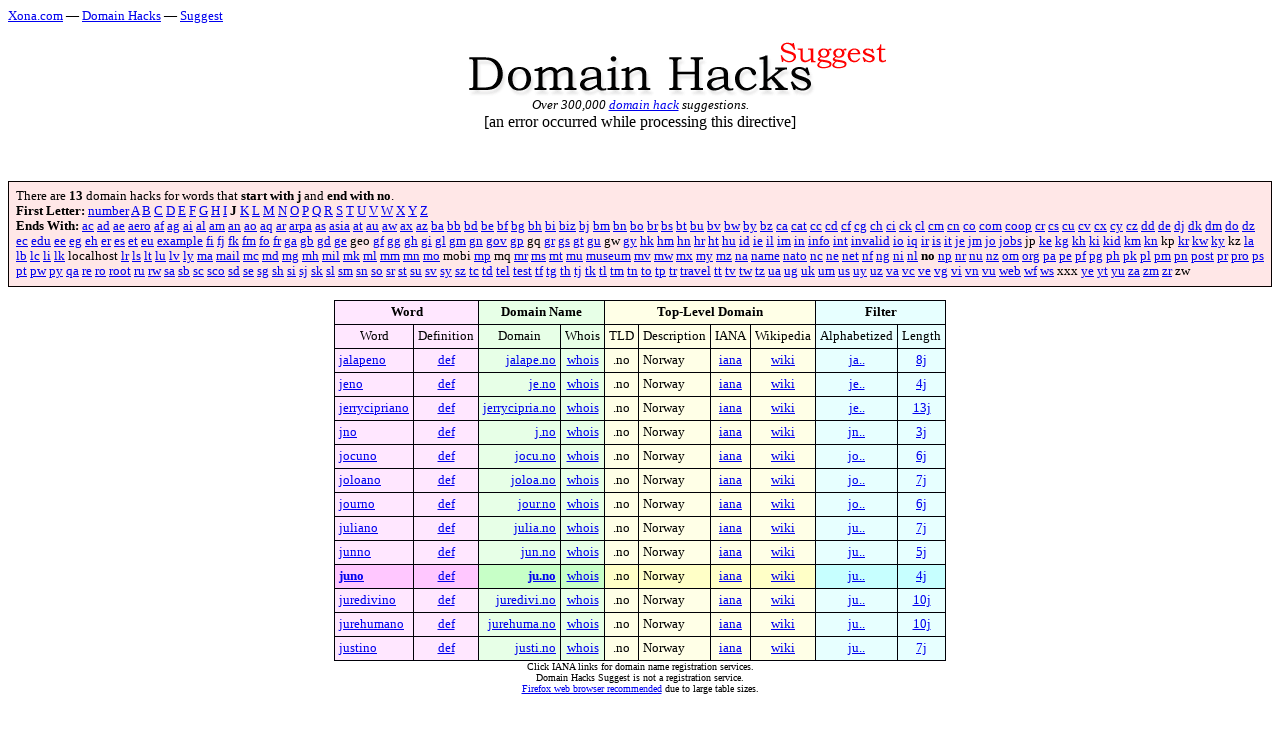

--- FILE ---
content_type: text/html
request_url: https://xona.com/domainhacks/suggest/jno.htm
body_size: 3847
content:
<!DOCTYPE HTML PUBLIC "-//W3C//DTD HTML 4.01 Transitional//EN" "http://www.w3.org/TR/html4/loose.dtd">
<HTML>
<HEAD>
<TITLE>Xona.com - Domain Hacks Suggest</TITLE>
<meta http-equiv="Content-Type" content="text/html; charset=utf-8">
<link rel="stylesheet" type="text/css" href="../basic_s.css" title="Basic Stylesheet" />
</HEAD>

<body>

<font face="verdana">

<font size="2"><a href="http://xona.com/">Xona.com</a> &mdash;
<a href="http://xona.com/domainhacks/">Domain Hacks</a> &mdash;
<a href="http://xona.com/domainhacks/suggest/">Suggest</a></font><br>

<br>

</font>

<center>

<font face="Verdana">

<img src="domainhackssuggest.png"><br>
<!--
<font size=6>
<b>Domain Hacks Suggest</b><br>
</font>
-->

<font class="subtitle">
<i>
Over 300,000
<a href="http://en.wikipedia.org/wiki/Domain_hack">domain hack</a>
suggestions.<br>
</i>
</font>

</font>

</center>
<center>
[an error occurred while processing this directive]
<p class=n align=left>
There are <b>13</b> domain hacks for words that <b>start with j</b> and <b>end with no</b>.
<br>
<b>First Letter:</b>
<a href=2no.htm>number</a> <a href=ano.htm>A</a> <a href=bno.htm>B</a> <a href=cno.htm>C</a> <a href=dno.htm>D</a> <a href=eno.htm>E</a> <a href=fno.htm>F</a> <a href=gno.htm>G</a> <a href=hno.htm>H</a> <a href=ino.htm>I</a> <b>J</b> <a href=kno.htm>K</a> <a href=lno.htm>L</a> <a href=mno.htm>M</a> <a href=nno.htm>N</a> <a href=ono.htm>O</a> <a href=pno.htm>P</a> <a href=qno.htm>Q</a> <a href=rno.htm>R</a> <a href=sno.htm>S</a> <a href=tno.htm>T</a> <a href=uno.htm>U</a> <a href=vno.htm>V</a> <a href=wno.htm>W</a> <a href=xno.htm>X</a> <a href=yno.htm>Y</a> <a href=zno.htm>Z</a> <br>
<b>Ends With:</b>
<a href=jac.htm>ac</a> <a href=jad.htm>ad</a> <a href=jae.htm>ae</a> <a href=jaero.htm>aero</a> <a href=jaf.htm>af</a> <a href=jag.htm>ag</a> <a href=jai.htm>ai</a> <a href=jal.htm>al</a> <a href=jam.htm>am</a> <a href=jan.htm>an</a> <a href=jao.htm>ao</a> <a href=jaq.htm>aq</a> <a href=jar.htm>ar</a> <a href=jarpa.htm>arpa</a> <a href=jas.htm>as</a> <a href=jasia.htm>asia</a> <a href=jat.htm>at</a> <a href=jau.htm>au</a> <a href=jaw.htm>aw</a> <a href=jax.htm>ax</a> <a href=jaz.htm>az</a> <a href=jba.htm>ba</a> <a href=jbb.htm>bb</a> <a href=jbd.htm>bd</a> <a href=jbe.htm>be</a> <a href=jbf.htm>bf</a> <a href=jbg.htm>bg</a> <a href=jbh.htm>bh</a> <a href=jbi.htm>bi</a> <a href=jbiz.htm>biz</a> <a href=jbj.htm>bj</a> <a href=jbm.htm>bm</a> <a href=jbn.htm>bn</a> <a href=jbo.htm>bo</a> <a href=jbr.htm>br</a> <a href=jbs.htm>bs</a> <a href=jbt.htm>bt</a> <a href=jbu.htm>bu</a> <a href=jbv.htm>bv</a> <a href=jbw.htm>bw</a> <a href=jby.htm>by</a> <a href=jbz.htm>bz</a> <a href=jca.htm>ca</a> <a href=jcat.htm>cat</a> <a href=jcc.htm>cc</a> <a href=jcd.htm>cd</a> <a href=jcf.htm>cf</a> <a href=jcg.htm>cg</a> <a href=jch.htm>ch</a> <a href=jci.htm>ci</a> <a href=jck.htm>ck</a> <a href=jcl.htm>cl</a> <a href=jcm.htm>cm</a> <a href=jcn.htm>cn</a> <a href=jco.htm>co</a> <a href=jcom.htm>com</a> <a href=jcoop.htm>coop</a> <a href=jcr.htm>cr</a> <a href=jcs.htm>cs</a> <a href=jcu.htm>cu</a> <a href=jcv.htm>cv</a> <a href=jcx.htm>cx</a> <a href=jcy.htm>cy</a> <a href=jcz.htm>cz</a> <a href=jdd.htm>dd</a> <a href=jde.htm>de</a> <a href=jdj.htm>dj</a> <a href=jdk.htm>dk</a> <a href=jdm.htm>dm</a> <a href=jdo.htm>do</a> <a href=jdz.htm>dz</a> <a href=jec.htm>ec</a> <a href=jedu.htm>edu</a> <a href=jee.htm>ee</a> <a href=jeg.htm>eg</a> <a href=jeh.htm>eh</a> <a href=jer.htm>er</a> <a href=jes.htm>es</a> <a href=jet.htm>et</a> <a href=jeu.htm>eu</a> <a href=jexample.htm>example</a> <a href=jfi.htm>fi</a> <a href=jfj.htm>fj</a> <a href=jfk.htm>fk</a> <a href=jfm.htm>fm</a> <a href=jfo.htm>fo</a> <a href=jfr.htm>fr</a> <a href=jga.htm>ga</a> <a href=jgb.htm>gb</a> <a href=jgd.htm>gd</a> <a href=jge.htm>ge</a> geo <a href=jgf.htm>gf</a> <a href=jgg.htm>gg</a> <a href=jgh.htm>gh</a> <a href=jgi.htm>gi</a> <a href=jgl.htm>gl</a> <a href=jgm.htm>gm</a> <a href=jgn.htm>gn</a> <a href=jgov.htm>gov</a> <a href=jgp.htm>gp</a> gq <a href=jgr.htm>gr</a> <a href=jgs.htm>gs</a> <a href=jgt.htm>gt</a> <a href=jgu.htm>gu</a> gw <a href=jgy.htm>gy</a> <a href=jhk.htm>hk</a> <a href=jhm.htm>hm</a> <a href=jhn.htm>hn</a> <a href=jhr.htm>hr</a> <a href=jht.htm>ht</a> <a href=jhu.htm>hu</a> <a href=jid.htm>id</a> <a href=jie.htm>ie</a> <a href=jil.htm>il</a> <a href=jim.htm>im</a> <a href=jin.htm>in</a> <a href=jinfo.htm>info</a> <a href=jint.htm>int</a> <a href=jinvalid.htm>invalid</a> <a href=jio.htm>io</a> <a href=jiq.htm>iq</a> <a href=jir.htm>ir</a> <a href=jis.htm>is</a> <a href=jit.htm>it</a> <a href=jje.htm>je</a> <a href=jjm.htm>jm</a> <a href=jjo.htm>jo</a> <a href=jjobs.htm>jobs</a> jp <a href=jke.htm>ke</a> <a href=jkg.htm>kg</a> <a href=jkh.htm>kh</a> <a href=jki.htm>ki</a> <a href=jkid.htm>kid</a> <a href=jkm.htm>km</a> <a href=jkn.htm>kn</a> kp <a href=jkr.htm>kr</a> <a href=jkw.htm>kw</a> <a href=jky.htm>ky</a> kz <a href=jla.htm>la</a> <a href=jlb.htm>lb</a> <a href=jlc.htm>lc</a> <a href=jli.htm>li</a> <a href=jlk.htm>lk</a> localhost <a href=jlr.htm>lr</a> <a href=jls.htm>ls</a> <a href=jlt.htm>lt</a> <a href=jlu.htm>lu</a> <a href=jlv.htm>lv</a> <a href=jly.htm>ly</a> <a href=jma.htm>ma</a> <a href=jmail.htm>mail</a> <a href=jmc.htm>mc</a> <a href=jmd.htm>md</a> <a href=jmg.htm>mg</a> <a href=jmh.htm>mh</a> <a href=jmil.htm>mil</a> <a href=jmk.htm>mk</a> <a href=jml.htm>ml</a> <a href=jmm.htm>mm</a> <a href=jmn.htm>mn</a> <a href=jmo.htm>mo</a> mobi <a href=jmp.htm>mp</a> mq <a href=jmr.htm>mr</a> <a href=jms.htm>ms</a> <a href=jmt.htm>mt</a> <a href=jmu.htm>mu</a> <a href=jmuseum.htm>museum</a> <a href=jmv.htm>mv</a> <a href=jmw.htm>mw</a> <a href=jmx.htm>mx</a> <a href=jmy.htm>my</a> <a href=jmz.htm>mz</a> <a href=jna.htm>na</a> <a href=jname.htm>name</a> <a href=jnato.htm>nato</a> <a href=jnc.htm>nc</a> <a href=jne.htm>ne</a> <a href=jnet.htm>net</a> <a href=jnf.htm>nf</a> <a href=jng.htm>ng</a> <a href=jni.htm>ni</a> <a href=jnl.htm>nl</a> <b>no</b> <a href=jnp.htm>np</a> <a href=jnr.htm>nr</a> <a href=jnu.htm>nu</a> <a href=jnz.htm>nz</a> <a href=jom.htm>om</a> <a href=jorg.htm>org</a> <a href=jpa.htm>pa</a> <a href=jpe.htm>pe</a> <a href=jpf.htm>pf</a> <a href=jpg.htm>pg</a> <a href=jph.htm>ph</a> <a href=jpk.htm>pk</a> <a href=jpl.htm>pl</a> <a href=jpm.htm>pm</a> <a href=jpn.htm>pn</a> <a href=jpost.htm>post</a> <a href=jpr.htm>pr</a> <a href=jpro.htm>pro</a> <a href=jps.htm>ps</a> <a href=jpt.htm>pt</a> <a href=jpw.htm>pw</a> <a href=jpy.htm>py</a> <a href=jqa.htm>qa</a> <a href=jre.htm>re</a> <a href=jro.htm>ro</a> <a href=jroot.htm>root</a> <a href=jru.htm>ru</a> <a href=jrw.htm>rw</a> <a href=jsa.htm>sa</a> <a href=jsb.htm>sb</a> <a href=jsc.htm>sc</a> <a href=jsco.htm>sco</a> <a href=jsd.htm>sd</a> <a href=jse.htm>se</a> <a href=jsg.htm>sg</a> <a href=jsh.htm>sh</a> <a href=jsi.htm>si</a> <a href=jsj.htm>sj</a> <a href=jsk.htm>sk</a> <a href=jsl.htm>sl</a> <a href=jsm.htm>sm</a> <a href=jsn.htm>sn</a> <a href=jso.htm>so</a> <a href=jsr.htm>sr</a> <a href=jst.htm>st</a> <a href=jsu.htm>su</a> <a href=jsv.htm>sv</a> <a href=jsy.htm>sy</a> <a href=jsz.htm>sz</a> <a href=jtc.htm>tc</a> <a href=jtd.htm>td</a> <a href=jtel.htm>tel</a> <a href=jtest.htm>test</a> <a href=jtf.htm>tf</a> <a href=jtg.htm>tg</a> <a href=jth.htm>th</a> <a href=jtj.htm>tj</a> <a href=jtk.htm>tk</a> <a href=jtl.htm>tl</a> <a href=jtm.htm>tm</a> <a href=jtn.htm>tn</a> <a href=jto.htm>to</a> <a href=jtp.htm>tp</a> <a href=jtr.htm>tr</a> <a href=jtravel.htm>travel</a> <a href=jtt.htm>tt</a> <a href=jtv.htm>tv</a> <a href=jtw.htm>tw</a> <a href=jtz.htm>tz</a> <a href=jua.htm>ua</a> <a href=jug.htm>ug</a> <a href=juk.htm>uk</a> <a href=jum.htm>um</a> <a href=jus.htm>us</a> <a href=juy.htm>uy</a> <a href=juz.htm>uz</a> <a href=jva.htm>va</a> <a href=jvc.htm>vc</a> <a href=jve.htm>ve</a> <a href=jvg.htm>vg</a> <a href=jvi.htm>vi</a> <a href=jvn.htm>vn</a> <a href=jvu.htm>vu</a> <a href=jweb.htm>web</a> <a href=jwf.htm>wf</a> <a href=jws.htm>ws</a> xxx <a href=jye.htm>ye</a> <a href=jyt.htm>yt</a> <a href=jyu.htm>yu</a> <a href=jza.htm>za</a> <a href=jzm.htm>zm</a> <a href=jzr.htm>zr</a> zw <br>
</p>
<table class=a border=0 cellpadding=4 cellspacing=1>
<tr>
<td class=b colspan=2><b>Word</b></td>
<td class=c colspan=2><b>Domain Name</b></td>
<td class=d colspan=4><b>Top-Level Domain</b></td>
<td class=e colspan=2><b>Filter</b></td>
</tr>
<tr>
<td class=b>Word</td>
<td class=b>Definition</td>
<td class=c>Domain</td>
<td class=c>Whois</td>
<td class=d>TLD</td>
<td class=d>Description</td>
<td class=d>IANA</td>
<td class=d>Wikipedia</td>
<td class=e>Alphabetized</td>
<td class=e>Length</td>
</tr>
<tr><td class="b p"><a href=x?jalapeno>jalapeno</a></td><td class=b><a href=d?jalapeno>def</a></td><td class="c q"><a href=http://jalape.no>jalape.no</a></td><td class=c><a href=w?jalape.no>whois</a></td><td class=d>.no</td><td class="d p">Norway</td><td class=d><a href=i?no>iana</a></td><td class=d><a href=k?no>wiki</a></td><td class=e><a href="ja.htm">ja..</a></td><td class=e><a href="8j.htm">8j</a></td></tr>
<tr><td class="b p"><a href=x?jeno>jeno</a></td><td class=b><a href=d?jeno>def</a></td><td class="c q"><a href=http://je.no>je.no</a></td><td class=c><a href=w?je.no>whois</a></td><td class=d>.no</td><td class="d p">Norway</td><td class=d><a href=i?no>iana</a></td><td class=d><a href=k?no>wiki</a></td><td class=e><a href="je.htm">je..</a></td><td class=e><a href="4j.htm">4j</a></td></tr>
<tr><td class="b p"><a href=x?jerrycipriano>jerrycipriano</a></td><td class=b><a href=d?jerrycipriano>def</a></td><td class="c q"><a href=http://jerrycipria.no>jerrycipria.no</a></td><td class=c><a href=w?jerrycipria.no>whois</a></td><td class=d>.no</td><td class="d p">Norway</td><td class=d><a href=i?no>iana</a></td><td class=d><a href=k?no>wiki</a></td><td class=e><a href="je.htm">je..</a></td><td class=e><a href="13j.htm">13j</a></td></tr>
<tr><td class="b p"><a href=x?jno>jno</a></td><td class=b><a href=d?jno>def</a></td><td class="c q"><a href=http://j.no>j.no</a></td><td class=c><a href=w?j.no>whois</a></td><td class=d>.no</td><td class="d p">Norway</td><td class=d><a href=i?no>iana</a></td><td class=d><a href=k?no>wiki</a></td><td class=e><a href="jn.htm">jn..</a></td><td class=e><a href="3j.htm">3j</a></td></tr>
<tr><td class="b p"><a href=x?jocuno>jocuno</a></td><td class=b><a href=d?jocuno>def</a></td><td class="c q"><a href=http://jocu.no>jocu.no</a></td><td class=c><a href=w?jocu.no>whois</a></td><td class=d>.no</td><td class="d p">Norway</td><td class=d><a href=i?no>iana</a></td><td class=d><a href=k?no>wiki</a></td><td class=e><a href="jo.htm">jo..</a></td><td class=e><a href="6j.htm">6j</a></td></tr>
<tr><td class="b p"><a href=x?joloano>joloano</a></td><td class=b><a href=d?joloano>def</a></td><td class="c q"><a href=http://joloa.no>joloa.no</a></td><td class=c><a href=w?joloa.no>whois</a></td><td class=d>.no</td><td class="d p">Norway</td><td class=d><a href=i?no>iana</a></td><td class=d><a href=k?no>wiki</a></td><td class=e><a href="jo.htm">jo..</a></td><td class=e><a href="7j.htm">7j</a></td></tr>
<tr><td class="b p"><a href=x?journo>journo</a></td><td class=b><a href=d?journo>def</a></td><td class="c q"><a href=http://jour.no>jour.no</a></td><td class=c><a href=w?jour.no>whois</a></td><td class=d>.no</td><td class="d p">Norway</td><td class=d><a href=i?no>iana</a></td><td class=d><a href=k?no>wiki</a></td><td class=e><a href="jo.htm">jo..</a></td><td class=e><a href="6j.htm">6j</a></td></tr>
<tr><td class="b p"><a href=x?juliano>juliano</a></td><td class=b><a href=d?juliano>def</a></td><td class="c q"><a href=http://julia.no>julia.no</a></td><td class=c><a href=w?julia.no>whois</a></td><td class=d>.no</td><td class="d p">Norway</td><td class=d><a href=i?no>iana</a></td><td class=d><a href=k?no>wiki</a></td><td class=e><a href="ju.htm">ju..</a></td><td class=e><a href="7j.htm">7j</a></td></tr>
<tr><td class="b p"><a href=x?junno>junno</a></td><td class=b><a href=d?junno>def</a></td><td class="c q"><a href=http://jun.no>jun.no</a></td><td class=c><a href=w?jun.no>whois</a></td><td class=d>.no</td><td class="d p">Norway</td><td class=d><a href=i?no>iana</a></td><td class=d><a href=k?no>wiki</a></td><td class=e><a href="ju.htm">ju..</a></td><td class=e><a href="5j.htm">5j</a></td></tr>
<tr><td class="f p"><b><a href=x?juno>juno</a></b></td><td class=f><a href=d?juno>def</a></td><td class="g q"><b><a href=http://ju.no>ju.no</a></b></td><td class=g><a href=w?ju.no>whois</a></td><td class=h>.no</td><td class="h p">Norway</td><td class=h><a href=i?no>iana</a></td><td class=h><a href=k?no>wiki</a></td><td class=i><a href="ju.htm">ju..</a></td><td class=i><a href="4j.htm">4j</a></td></tr>
<tr><td class="b p"><a href=x?juredivino>juredivino</a></td><td class=b><a href=d?juredivino>def</a></td><td class="c q"><a href=http://juredivi.no>juredivi.no</a></td><td class=c><a href=w?juredivi.no>whois</a></td><td class=d>.no</td><td class="d p">Norway</td><td class=d><a href=i?no>iana</a></td><td class=d><a href=k?no>wiki</a></td><td class=e><a href="ju.htm">ju..</a></td><td class=e><a href="10j.htm">10j</a></td></tr>
<tr><td class="b p"><a href=x?jurehumano>jurehumano</a></td><td class=b><a href=d?jurehumano>def</a></td><td class="c q"><a href=http://jurehuma.no>jurehuma.no</a></td><td class=c><a href=w?jurehuma.no>whois</a></td><td class=d>.no</td><td class="d p">Norway</td><td class=d><a href=i?no>iana</a></td><td class=d><a href=k?no>wiki</a></td><td class=e><a href="ju.htm">ju..</a></td><td class=e><a href="10j.htm">10j</a></td></tr>
<tr><td class="b p"><a href=x?justino>justino</a></td><td class=b><a href=d?justino>def</a></td><td class="c q"><a href=http://justi.no>justi.no</a></td><td class=c><a href=w?justi.no>whois</a></td><td class=d>.no</td><td class="d p">Norway</td><td class=d><a href=i?no>iana</a></td><td class=d><a href=k?no>wiki</a></td><td class=e><a href="ju.htm">ju..</a></td><td class=e><a href="7j.htm">7j</a></td></tr>
</table>
<font size=1 face="Verdana">
Click IANA links for domain name registration services.<br>
Domain Hacks Suggest is not a registration service.<br>
<a href="http://www.mozilla.org/products/firefox/">Firefox web browser recommended</a>
due to large table sizes.
</font>

<p class=n align=left>
<b>First Letter:</b>
<a href=2no.htm>number</a> <a href=ano.htm>A</a> <a href=bno.htm>B</a> <a href=cno.htm>C</a> <a href=dno.htm>D</a> <a href=eno.htm>E</a> <a href=fno.htm>F</a> <a href=gno.htm>G</a> <a href=hno.htm>H</a> <a href=ino.htm>I</a> <b>J</b> <a href=kno.htm>K</a> <a href=lno.htm>L</a> <a href=mno.htm>M</a> <a href=nno.htm>N</a> <a href=ono.htm>O</a> <a href=pno.htm>P</a> <a href=qno.htm>Q</a> <a href=rno.htm>R</a> <a href=sno.htm>S</a> <a href=tno.htm>T</a> <a href=uno.htm>U</a> <a href=vno.htm>V</a> <a href=wno.htm>W</a> <a href=xno.htm>X</a> <a href=yno.htm>Y</a> <a href=zno.htm>Z</a> <br>
<b>Ends With:</b>
<a href=jac.htm>ac</a> <a href=jad.htm>ad</a> <a href=jae.htm>ae</a> <a href=jaero.htm>aero</a> <a href=jaf.htm>af</a> <a href=jag.htm>ag</a> <a href=jai.htm>ai</a> <a href=jal.htm>al</a> <a href=jam.htm>am</a> <a href=jan.htm>an</a> <a href=jao.htm>ao</a> <a href=jaq.htm>aq</a> <a href=jar.htm>ar</a> <a href=jarpa.htm>arpa</a> <a href=jas.htm>as</a> <a href=jasia.htm>asia</a> <a href=jat.htm>at</a> <a href=jau.htm>au</a> <a href=jaw.htm>aw</a> <a href=jax.htm>ax</a> <a href=jaz.htm>az</a> <a href=jba.htm>ba</a> <a href=jbb.htm>bb</a> <a href=jbd.htm>bd</a> <a href=jbe.htm>be</a> <a href=jbf.htm>bf</a> <a href=jbg.htm>bg</a> <a href=jbh.htm>bh</a> <a href=jbi.htm>bi</a> <a href=jbiz.htm>biz</a> <a href=jbj.htm>bj</a> <a href=jbm.htm>bm</a> <a href=jbn.htm>bn</a> <a href=jbo.htm>bo</a> <a href=jbr.htm>br</a> <a href=jbs.htm>bs</a> <a href=jbt.htm>bt</a> <a href=jbu.htm>bu</a> <a href=jbv.htm>bv</a> <a href=jbw.htm>bw</a> <a href=jby.htm>by</a> <a href=jbz.htm>bz</a> <a href=jca.htm>ca</a> <a href=jcat.htm>cat</a> <a href=jcc.htm>cc</a> <a href=jcd.htm>cd</a> <a href=jcf.htm>cf</a> <a href=jcg.htm>cg</a> <a href=jch.htm>ch</a> <a href=jci.htm>ci</a> <a href=jck.htm>ck</a> <a href=jcl.htm>cl</a> <a href=jcm.htm>cm</a> <a href=jcn.htm>cn</a> <a href=jco.htm>co</a> <a href=jcom.htm>com</a> <a href=jcoop.htm>coop</a> <a href=jcr.htm>cr</a> <a href=jcs.htm>cs</a> <a href=jcu.htm>cu</a> <a href=jcv.htm>cv</a> <a href=jcx.htm>cx</a> <a href=jcy.htm>cy</a> <a href=jcz.htm>cz</a> <a href=jdd.htm>dd</a> <a href=jde.htm>de</a> <a href=jdj.htm>dj</a> <a href=jdk.htm>dk</a> <a href=jdm.htm>dm</a> <a href=jdo.htm>do</a> <a href=jdz.htm>dz</a> <a href=jec.htm>ec</a> <a href=jedu.htm>edu</a> <a href=jee.htm>ee</a> <a href=jeg.htm>eg</a> <a href=jeh.htm>eh</a> <a href=jer.htm>er</a> <a href=jes.htm>es</a> <a href=jet.htm>et</a> <a href=jeu.htm>eu</a> <a href=jexample.htm>example</a> <a href=jfi.htm>fi</a> <a href=jfj.htm>fj</a> <a href=jfk.htm>fk</a> <a href=jfm.htm>fm</a> <a href=jfo.htm>fo</a> <a href=jfr.htm>fr</a> <a href=jga.htm>ga</a> <a href=jgb.htm>gb</a> <a href=jgd.htm>gd</a> <a href=jge.htm>ge</a> geo <a href=jgf.htm>gf</a> <a href=jgg.htm>gg</a> <a href=jgh.htm>gh</a> <a href=jgi.htm>gi</a> <a href=jgl.htm>gl</a> <a href=jgm.htm>gm</a> <a href=jgn.htm>gn</a> <a href=jgov.htm>gov</a> <a href=jgp.htm>gp</a> gq <a href=jgr.htm>gr</a> <a href=jgs.htm>gs</a> <a href=jgt.htm>gt</a> <a href=jgu.htm>gu</a> gw <a href=jgy.htm>gy</a> <a href=jhk.htm>hk</a> <a href=jhm.htm>hm</a> <a href=jhn.htm>hn</a> <a href=jhr.htm>hr</a> <a href=jht.htm>ht</a> <a href=jhu.htm>hu</a> <a href=jid.htm>id</a> <a href=jie.htm>ie</a> <a href=jil.htm>il</a> <a href=jim.htm>im</a> <a href=jin.htm>in</a> <a href=jinfo.htm>info</a> <a href=jint.htm>int</a> <a href=jinvalid.htm>invalid</a> <a href=jio.htm>io</a> <a href=jiq.htm>iq</a> <a href=jir.htm>ir</a> <a href=jis.htm>is</a> <a href=jit.htm>it</a> <a href=jje.htm>je</a> <a href=jjm.htm>jm</a> <a href=jjo.htm>jo</a> <a href=jjobs.htm>jobs</a> jp <a href=jke.htm>ke</a> <a href=jkg.htm>kg</a> <a href=jkh.htm>kh</a> <a href=jki.htm>ki</a> <a href=jkid.htm>kid</a> <a href=jkm.htm>km</a> <a href=jkn.htm>kn</a> kp <a href=jkr.htm>kr</a> <a href=jkw.htm>kw</a> <a href=jky.htm>ky</a> kz <a href=jla.htm>la</a> <a href=jlb.htm>lb</a> <a href=jlc.htm>lc</a> <a href=jli.htm>li</a> <a href=jlk.htm>lk</a> localhost <a href=jlr.htm>lr</a> <a href=jls.htm>ls</a> <a href=jlt.htm>lt</a> <a href=jlu.htm>lu</a> <a href=jlv.htm>lv</a> <a href=jly.htm>ly</a> <a href=jma.htm>ma</a> <a href=jmail.htm>mail</a> <a href=jmc.htm>mc</a> <a href=jmd.htm>md</a> <a href=jmg.htm>mg</a> <a href=jmh.htm>mh</a> <a href=jmil.htm>mil</a> <a href=jmk.htm>mk</a> <a href=jml.htm>ml</a> <a href=jmm.htm>mm</a> <a href=jmn.htm>mn</a> <a href=jmo.htm>mo</a> mobi <a href=jmp.htm>mp</a> mq <a href=jmr.htm>mr</a> <a href=jms.htm>ms</a> <a href=jmt.htm>mt</a> <a href=jmu.htm>mu</a> <a href=jmuseum.htm>museum</a> <a href=jmv.htm>mv</a> <a href=jmw.htm>mw</a> <a href=jmx.htm>mx</a> <a href=jmy.htm>my</a> <a href=jmz.htm>mz</a> <a href=jna.htm>na</a> <a href=jname.htm>name</a> <a href=jnato.htm>nato</a> <a href=jnc.htm>nc</a> <a href=jne.htm>ne</a> <a href=jnet.htm>net</a> <a href=jnf.htm>nf</a> <a href=jng.htm>ng</a> <a href=jni.htm>ni</a> <a href=jnl.htm>nl</a> <b>no</b> <a href=jnp.htm>np</a> <a href=jnr.htm>nr</a> <a href=jnu.htm>nu</a> <a href=jnz.htm>nz</a> <a href=jom.htm>om</a> <a href=jorg.htm>org</a> <a href=jpa.htm>pa</a> <a href=jpe.htm>pe</a> <a href=jpf.htm>pf</a> <a href=jpg.htm>pg</a> <a href=jph.htm>ph</a> <a href=jpk.htm>pk</a> <a href=jpl.htm>pl</a> <a href=jpm.htm>pm</a> <a href=jpn.htm>pn</a> <a href=jpost.htm>post</a> <a href=jpr.htm>pr</a> <a href=jpro.htm>pro</a> <a href=jps.htm>ps</a> <a href=jpt.htm>pt</a> <a href=jpw.htm>pw</a> <a href=jpy.htm>py</a> <a href=jqa.htm>qa</a> <a href=jre.htm>re</a> <a href=jro.htm>ro</a> <a href=jroot.htm>root</a> <a href=jru.htm>ru</a> <a href=jrw.htm>rw</a> <a href=jsa.htm>sa</a> <a href=jsb.htm>sb</a> <a href=jsc.htm>sc</a> <a href=jsco.htm>sco</a> <a href=jsd.htm>sd</a> <a href=jse.htm>se</a> <a href=jsg.htm>sg</a> <a href=jsh.htm>sh</a> <a href=jsi.htm>si</a> <a href=jsj.htm>sj</a> <a href=jsk.htm>sk</a> <a href=jsl.htm>sl</a> <a href=jsm.htm>sm</a> <a href=jsn.htm>sn</a> <a href=jso.htm>so</a> <a href=jsr.htm>sr</a> <a href=jst.htm>st</a> <a href=jsu.htm>su</a> <a href=jsv.htm>sv</a> <a href=jsy.htm>sy</a> <a href=jsz.htm>sz</a> <a href=jtc.htm>tc</a> <a href=jtd.htm>td</a> <a href=jtel.htm>tel</a> <a href=jtest.htm>test</a> <a href=jtf.htm>tf</a> <a href=jtg.htm>tg</a> <a href=jth.htm>th</a> <a href=jtj.htm>tj</a> <a href=jtk.htm>tk</a> <a href=jtl.htm>tl</a> <a href=jtm.htm>tm</a> <a href=jtn.htm>tn</a> <a href=jto.htm>to</a> <a href=jtp.htm>tp</a> <a href=jtr.htm>tr</a> <a href=jtravel.htm>travel</a> <a href=jtt.htm>tt</a> <a href=jtv.htm>tv</a> <a href=jtw.htm>tw</a> <a href=jtz.htm>tz</a> <a href=jua.htm>ua</a> <a href=jug.htm>ug</a> <a href=juk.htm>uk</a> <a href=jum.htm>um</a> <a href=jus.htm>us</a> <a href=juy.htm>uy</a> <a href=juz.htm>uz</a> <a href=jva.htm>va</a> <a href=jvc.htm>vc</a> <a href=jve.htm>ve</a> <a href=jvg.htm>vg</a> <a href=jvi.htm>vi</a> <a href=jvn.htm>vn</a> <a href=jvu.htm>vu</a> <a href=jweb.htm>web</a> <a href=jwf.htm>wf</a> <a href=jws.htm>ws</a> xxx <a href=jye.htm>ye</a> <a href=jyt.htm>yt</a> <a href=jyu.htm>yu</a> <a href=jza.htm>za</a> <a href=jzm.htm>zm</a> <a href=jzr.htm>zr</a> zw <br>
</p>
<a href="http://t.extreme-dm.com/?login=xonaxona"><img style="display: none"
src="http://t1.extreme-dm.com/i.gif"
name="EXim" border=0 height=1 width=1></img></a>
<script type="text/javascript" language="javascript1.2"><!--
EXs=screen;EXw=EXs.width;navigator.appName!="Netscape"?
EXb=EXs.colorDepth:EXb=EXs.pixelDepth;//-->
</script><script type="text/javascript"><!--
var EXlogin='xonaxona'
var EXvsrv='s9'
navigator.javaEnabled()==1?EXjv="y":EXjv="n";
EXd=document;EXw?"":EXw="na";EXb?"":EXb="na";
EXd.write("<img style=\"display: none\" src=\"http://e0.extreme-dm.com",
"/"+EXvsrv+".g?login="+EXlogin+"&amp;",
"jv="+EXjv+"&amp;j=y&amp;srw="+EXw+"&amp;srb="+EXb+"&amp;",
"l="+escape(EXd.referrer)+"\" height=1 width=1>");//-->
</script><noscript><img style="display: none" height=1 width=1
src="http://e0.extreme-dm.com/s9.g?login=xonaxona&amp;j=n&amp;jv=n"/>
</noscript>

<a href="http://v.extreme-dm.com/?login=stdcount">
<img style="display: none" src="http://t1.extreme-dm.com/i.gif" height=1
border=0 width=1></a><script language="javascript1.2"><!--
EXs=screen;EXw=EXs.width;navigator.appName!="Netscape"?
EXb=EXs.colorDepth:EXb=EXs.pixelDepth;//-->
</script><script language="javascript"><!--
EXd=document;EXw?"":EXw="na";EXb?"":EXb="na";
EXd.write("<img style=\"display: none\" src=\"http://v0.extreme-dm.com",
"/0.gif?tag=stdcount&j=y&srw="+EXw+"&srb="+EXb+"&",
"l="+escape(EXd.referrer)+"\" height=1 width=1>");//-->
</script><noscript><img style="display: none" height=1 width=1 alt=""
src="http://v0.extreme-dm.com/0.gif?tag=stdcount&j=n"></noscript>

<a href="http://t.extreme-dm.com/?login=dhacks">
<img style="display: none;" src="http://t1.extreme-dm.com/i.gif" height=1
border=0 width=1></a><script language="javascript1.2"><!--
EXs=screen;EXw=EXs.width;navigator.appName!="Netscape"?
EXb=EXs.colorDepth:EXb=EXs.pixelDepth;//-->
</script><script language="javascript"><!--
EXd=document;EXw?"":EXw="na";EXb?"":EXb="na";
EXd.write("<img style=\"display: none;\" src=\"http://t0.extreme-dm.com",
"/c.g?tag=dhacks&j=y&srw="+EXw+"&srb="+EXb+"&",
"l="+escape(EXd.referrer)+"\" height=1 width=1>");//-->
</script><noscript><img style="display: none;" height=1 width=1 alt=""
src="http://t0.extreme-dm.com/c.g?tag=dhacks&j=n"></noscript>

<a href="http://t.extreme-dm.com/?login=dmnhcksg"><img style="display: none;"
src="http://t1.extreme-dm.com/i.gif"
name="EXim" border=0 height=1 width=1></img></a>
<script type="text/javascript" language="javascript1.2"><!--
EXs=screen;EXw=EXs.width;navigator.appName!="Netscape"?
EXb=EXs.colorDepth:EXb=EXs.pixelDepth;//-->
</script><script type="text/javascript"><!--
var EXlogin='dmnhcksg'
var EXvsrv='s9'
navigator.javaEnabled()==1?EXjv="y":EXjv="n";
EXd=document;EXw?"":EXw="na";EXb?"":EXb="na";
EXd.write("<img style=\"display: none;\" src=http://e0.extreme-dm.com",
"/"+EXvsrv+".g?login="+EXlogin+"&amp;",
"jv="+EXjv+"&amp;j=y&amp;srw="+EXw+"&amp;srb="+EXb+"&amp;",
"l="+escape(EXd.referrer)+" height=1 width=1>");//-->
</script><noscript><img style="display: none" height=1 width=1
src="http://e0.extreme-dm.com/s9.g?login=dmnhcksg&amp;j=n&amp;jv=n"/>
</noscript>

<script src="http://www.google-analytics.com/urchin.js" type="text/javascript">
</script>
<script type="text/javascript">
_uacct = "UA-767921-1";
urchinTracker();
</script>

<p class=o align=center>
<script type="text/javascript" language="javascript1.2">
<!--
	D=new Date();
	y=D.getYear();
	if(y<2005){y=y+1900;}
	document.write("&copy;",y);
// -->
</script>
<a href="http://xona.com/">Xona.com</a>&trade;<br>
<a href="http://xona.com/domainhacks/stats.html">Access statistics</a>.

 raw page views since November 3, 2004.<br>
</p>
</body>
</HTML>

</center>
</html>
